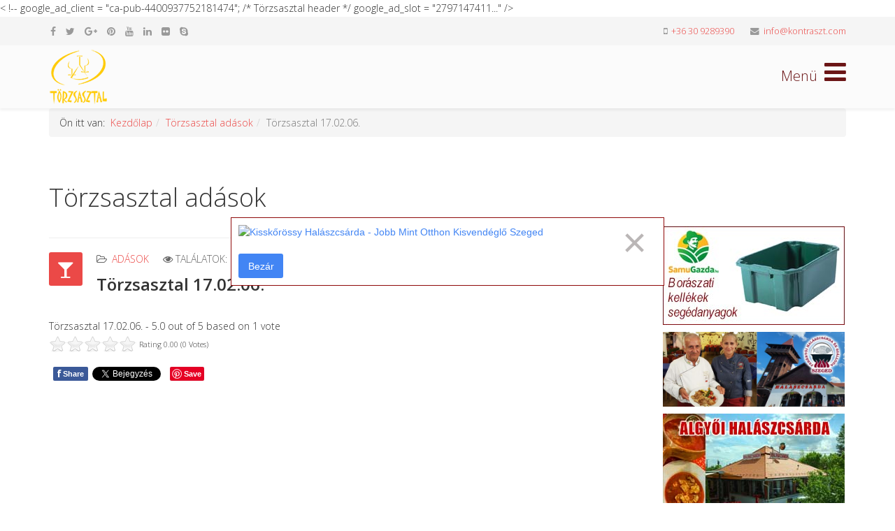

--- FILE ---
content_type: text/html; charset=utf-8
request_url: https://www.torzsasztal.com/torzsasztal-adasok/torzsasztal-17-02-06.html
body_size: 12842
content:
<!DOCTYPE html>
<html xmlns="http://www.w3.org/1999/xhtml" xml:lang="hu-hu" lang="hu-hu" dir="ltr">
    <head>
        <meta http-equiv="X-UA-Compatible" content="IE=edge">
        <meta name="viewport" content="width=device-width, initial-scale=1">
                <!-- head -->
        <base href="https://www.torzsasztal.com/torzsasztal-adasok/torzsasztal-17-02-06.html" />
	<meta http-equiv="content-type" content="text/html; charset=utf-8" />
	<meta name="author" content="Horváth Zoltán" />
	<meta property="og:image" content="https://www.torzsasztal.com/cache/images/szponzorok/algyoi-halaszcsarda_165x125-equal.jpg" />
	<meta property="og:title" content="Törzsasztal 17.02.06." />
	<meta property="og:description" content="        &amp;nbsp;&amp;nbsp;&amp;nbsp;ArchívumA 2017. 02. 06-i adás tartalma.(A televízióműsor összekötő szövegei írott formában)Hófehér, csirkére emlékeztető, sovány, koleszterinszegény porhanyós húsa van de annál sokkal finomabb, pláne ha van egy jó receptjük é..." />
	<meta name="generator" content="Joomla! - Open Source Content Management" />
	<title>Törzsasztal 17.02.06.</title>
	<link href="/images/favicon.png" rel="shortcut icon" type="image/vnd.microsoft.icon" />
	<link href="/favicon.ico" rel="shortcut icon" type="image/vnd.microsoft.icon" />
	<link href="https://www.torzsasztal.com/component/search/?Itemid=968&amp;layout=blog&amp;catid=78&amp;id=2894&amp;format=opensearch" rel="search" title="Keresés Törzsasztal" type="application/opensearchdescription+xml" />
	<link href="/plugins/system/imagesizer/lbscripts/lightbox2/lightbox.css" rel="stylesheet" type="text/css" media="all" />
	<link href="https://www.torzsasztal.com/plugins/content/fastsocialshare/style/style.css" rel="stylesheet" type="text/css" />
	<link href="https://www.torzsasztal.com/media/plg_content_osembed/css/osembed.css?7178aad20a4973a4eef42fc1a0145061" rel="stylesheet" type="text/css" />
	<link href="/plugins/content/extravote/assets/extravote.css" rel="stylesheet" type="text/css" />
	<link href="/media/com_rstbox/css/engagebox.css?e91169df77985cf6020cfa3c330c8e17" rel="stylesheet" type="text/css" />
	<link href="//fonts.googleapis.com/css?family=Open+Sans:300,300italic,regular,italic,600,600italic,700,700italic,800,800italic&amp;subset=latin" rel="stylesheet" type="text/css" />
	<link href="/templates/shaper_helix3/css/bootstrap.min.css" rel="stylesheet" type="text/css" />
	<link href="/templates/shaper_helix3/css/font-awesome.min.css" rel="stylesheet" type="text/css" />
	<link href="/templates/shaper_helix3/css/legacy.css" rel="stylesheet" type="text/css" />
	<link href="/templates/shaper_helix3/css/template.css" rel="stylesheet" type="text/css" />
	<link href="/templates/shaper_helix3/css/presets/preset4.css" rel="stylesheet" type="text/css" class="preset" />
	<link href="/templates/shaper_helix3/css/custom.css" rel="stylesheet" type="text/css" />
	<link href="/templates/shaper_helix3/css/frontend-edit.css" rel="stylesheet" type="text/css" />
	<link href="/plugins/content/al_facebook_comments/assets/css/style.css" rel="stylesheet" type="text/css" />
	<style type="text/css">

		.eb-6 .eb-close:hover {
			color: rgba(184, 9, 9, 1) !important;
		}	
	body{font-family:Open Sans, sans-serif; font-weight:300; }h1{font-family:Open Sans, sans-serif; font-weight:300; }h2{font-family:Open Sans, sans-serif; font-weight:600; }h3{font-family:Open Sans, sans-serif; font-weight:normal; }h4{font-family:Open Sans, sans-serif; font-weight:normal; }h5{font-family:Open Sans, sans-serif; font-weight:800; }h6{font-family:Open Sans, sans-serif; font-weight:800; }#sp-top-bar{ background-color:#f5f5f5;color:#999999; }#sp-bottom{ background-color:#f5f5f5;padding:100px 0px; }
	</style>
	<script type="application/json" class="joomla-script-options new">{"csrf.token":"e2aa5624f98f4aae7771cdae529d9bb9","system.paths":{"root":"","base":""}}</script>
	<script src="/media/jui/js/jquery.min.js?e91169df77985cf6020cfa3c330c8e17" type="text/javascript"></script>
	<script src="/media/jui/js/jquery-noconflict.js?e91169df77985cf6020cfa3c330c8e17" type="text/javascript"></script>
	<script src="/media/jui/js/jquery-migrate.min.js?e91169df77985cf6020cfa3c330c8e17" type="text/javascript"></script>
	<script src="/plugins/system/imagesizer/lbscripts/lightbox2/lightbox.min.js" type="text/javascript"></script>
	<script src="https://www.torzsasztal.com/media/plg_content_osembed/js/osembed.js?7178aad20a4973a4eef42fc1a0145061" type="text/javascript"></script>
	<script src="/plugins/content/extravote/assets/extravote.js" type="text/javascript"></script>
	<script src="http://connect.facebook.net/en_US/all.js#xfbml=1" type="text/javascript"></script>
	<script src="/media/system/js/caption.js?e91169df77985cf6020cfa3c330c8e17" type="text/javascript"></script>
	<script src="/media/system/js/core.js?e91169df77985cf6020cfa3c330c8e17" type="text/javascript"></script>
	<script src="/media/com_rstbox/js/vendor/velocity.js?e91169df77985cf6020cfa3c330c8e17" type="text/javascript"></script>
	<script src="/media/com_rstbox/js/vendor/velocity.ui.js?e91169df77985cf6020cfa3c330c8e17" type="text/javascript"></script>
	<script src="/media/com_rstbox/js/engagebox.js?e91169df77985cf6020cfa3c330c8e17" type="text/javascript"></script>
	<script src="/media/com_rstbox/js/legacy.js?e91169df77985cf6020cfa3c330c8e17" type="text/javascript"></script>
	<script src="/templates/shaper_helix3/js/bootstrap.min.js" type="text/javascript"></script>
	<script src="/templates/shaper_helix3/js/jquery.sticky.js" type="text/javascript"></script>
	<script src="/templates/shaper_helix3/js/main.js" type="text/javascript"></script>
	<script src="/templates/shaper_helix3/js/frontend-edit.js" type="text/javascript"></script>
	<script type="text/javascript">

				var ev_basefolder = '';
				var extravote_text=Array('Your browser does not support AJAX!','Loading','Thank you for voting!','You need to login to rate this item.','You have already rated this item.','(%s Votes)','(%s Vote)','Rating %s ');
			jQuery(function($){ initTooltips(); $("body").on("subform-row-add", initTooltips); function initTooltips (event, container) { container = container || document;$(container).find(".hasTooltip").tooltip({"html": true,"container": "body"});} });jQuery(window).on('load',  function() {
				new JCaption('img.caption');
			});
var sp_preloader = '0';

var sp_gotop = '1';

var sp_offanimation = 'default';

			function responsiveTables(){for(var e=document.querySelectorAll("table"),t=0;t<e.length;t++)if(e[t].scrollWidth>e[t].parentNode.clientWidth&&("div"!=e[t].parentNode.tagName.toLowerCase()||"res-div"!=e[t].parentNode.getAttribute("data-responsive"))){var r=document.createElement("div"),o=e[t].parentNode;r.appendChild(document.createTextNode("Csúsztassa a táblázatot balra ->")),r.appendChild(e[t].cloneNode(!0)),r.setAttribute("style","overflow-x:scroll;"),r.setAttribute("data-responsive","res-div"),o.replaceChild(r,e[t])}else if(e[t].scrollWidth<=e[t].parentNode.clientWidth&&"div"==e[t].parentNode.tagName.toLowerCase()&&"res-div"==e[t].parentNode.getAttribute("data-responsive")){var a=e[t].parentNode,d=a.parentNode;d.replaceChild(e[t].cloneNode(!0),a)}}window.addEventListener("resize",function(){responsiveTables()}),document.onreadystatechange=function(){"complete"==document.readyState&&responsiveTables()};
			
	</script>
	<meta property="og:image" content="http://www.torzsasztal.com///assets.pinterest.com/images/pidgets/pinit_fg_en_rect_red_20.png"/>
<meta property="og:url" content="https://www.torzsasztal.com/torzsasztal-adasok/torzsasztal-17-02-06.html"/>
<meta property="og:title" content="T&ouml;rzsasztal 17.02.06."/>
	<meta property="og:url" content="https://www.torzsasztal.com/torzsasztal-adasok/torzsasztal-17-02-06.html" />
	<meta property="og:type" content="article" />
	<meta property="og:title" content="Törzsasztal 17.02.06." />
	<meta property="og:description" content=" < br > < script type="text/javascript" > < !-- google_ad_client = "ca-pub-4400937752181474"; /* Törzsasztal header */ google_ad_slot = "2797147411..." />
	<meta property="og:locale" content="en_US"/>
<meta property="og:site_name" content=""/>
<meta property="fb:admins" content=""/>
<meta property="fb:app_id" content=""/>

        <meta name="theme-color" content="#7B241C">


<!-- Google tag (gtag.js) -->
<script async src="https://www.googletagmanager.com/gtag/js?id=G-XY9G8XWEPV"></script>
<script>
  window.dataLayer = window.dataLayer || [];
  function gtag(){dataLayer.push(arguments);}
  gtag('js', new Date());

  gtag('config', 'G-XY9G8XWEPV');
</script>

    </head>

    <body class="site com-content view-article layout-blog no-task itemid-968 hu-hu ltr  sticky-header layout-fluid off-canvas-menu-init">

        <div class="body-wrapper">
            <div class="body-innerwrapper">
                <section id="sp-top-bar"><div class="container"><div class="row"><div id="sp-top1" class="col-xs-12 col-sm-6 col-md-6"><div class="sp-column "><ul class="social-icons"><li><a target="_blank" href="https://www.facebook.com/BoraszatiGasztronomiaiMagazin/" aria-label="facebook"><i class="fa fa-facebook"></i></a></li><li><a target="_blank" href="https://twitter.com/kontraszt?lang=hu" aria-label="twitter"><i class="fa fa-twitter"></i></a></li><li><a target="_blank" href="https://plus.google.com/u/0/107477638944422812131" aria-label="google plus"><i class="fa fa-google-plus"></i></a></li><li><a target="_blank" href="https://hu.pinterest.com/kontraszt0/" aria-label="pinterest"><i class="fa fa-pinterest"></i></a></li><li><a target="_blank" href="https://www.youtube.com/user/kontraszt" aria-label="youtube"><i class="fa fa-youtube"></i></a></li><li><a target="_blank" href="https://www.linkedin.com/in/horv%C3%A1th-zolt%C3%A1n-239a971b/" aria-label="linkedin"><i class="fa fa-linkedin"></i></a></li><li><a target="_blank" href="https://www.flickr.com/photos/kontraszt/albums" aria-label="flickr"><i class="fa fa-flickr"></i></a></li><li><a href="skype:horvath65?chat" aria-label="skype"><i class="fa fa-skype"></i></a></li><li><a target="_blank" href="/fa-heart"><i class="fa fa"></i></a></li></ul></div></div><div id="sp-top2" class="col-xs-12 col-sm-6 col-md-6"><div class="sp-column "><ul class="sp-contact-info"><li class="sp-contact-mobile"><i class="fa fa-mobile" aria-hidden="true"></i> <a href="tel:+36309289390">+36 30 9289390</a></li><li class="sp-contact-email"><i class="fa fa-envelope" aria-hidden="true"></i> <a href="mailto:info@kontraszt.com">info@kontraszt.com</a></li></ul></div></div></div></div></section><header id="sp-header"><div class="container"><div class="row"><div id="sp-logo" class="col-xs-8 col-sm-3 col-md-3"><div class="sp-column "><div class="logo"><a href="/"><img class="sp-default-logo hidden-xs" src="/images/logo.png" alt="Törzsasztal"><img class="sp-default-logo visible-xs" src="/images/logo.png" alt="Törzsasztal"></a></div></div></div><div id="sp-menu" class="col-xs-4 col-sm-9 col-md-9"><div class="sp-column ">			<a id="offcanvas-toggler" aria-label="Helix Megamenu Options" href="#"><i class="fa fa-bars" title="Helix Megamenu Options"></i></a>
		</div></div></div></div></header><section id="sp-page-title"><div class="container"><div class="row"><div id="sp-title" class="col-sm-12 col-md-12"><div class="sp-column "><div class="sp-module "><div class="sp-module-content">
<ol class="breadcrumb">
	<span>Ön itt van: &#160;</span><li><a href="/" class="pathway">Kezdőlap</a></li><li><a href="/torzsasztal-adasok.html" class="pathway">Törzsasztal adások</a></li><li class="active">Törzsasztal 17.02.06.</li></ol>
</div></div></div></div></div></div></section><section id="sp-main-body"><div class="container"><div class="row"><div id="sp-component" class="col-sm-9 col-md-9"><div class="sp-column "><div id="system-message-container">
	</div>
<article class="item item-page" itemscope itemtype="http://schema.org/Article">
	<meta itemprop="inLanguage" content="hu-HU" />
		<div class="page-header">
		<h1> Törzsasztal adások </h1>
	</div>
	
	

	<div class="entry-header has-post-format">
		<span class="post-format"><i class="fa fa-glass"></i></span>
						<dl class="article-info">

		
			<dt class="article-info-term"></dt>	
				
			
			
							<dd class="category-name">
	<i class="fa fa-folder-open-o"></i>
				<a href="/torzsasztal-adasok.html" itemprop="genre" data-toggle="tooltip" title="Cikk-kategória">Adások</a>	</dd>			
			
			
		
					
			
							<dd class="hits">
	<span class="fa fa-eye"></span>
	<meta itemprop="interactionCount" content="UserPageVisits:2418" />
	Találatok: 2418</dd>					
		

	</dl>
		
					<h2 itemprop="name">
									Törzsasztal 17.02.06.							</h2>
												</div>

					
	
	<div class='richsnippetsvote'>
							<div itemscope itemtype='http://schema.org/Article'>
								<span itemprop='name'>Törzsasztal 17.02.06.</span> - <span itemprop='aggregateRating' itemscope itemtype='http://schema.org/AggregateRating'><span itemprop='ratingValue'>5.0</span> out of 
									<span itemprop='bestRating'>5</span>
								based on 
									<span itemprop='ratingCount'>1</span> vote</span> 
							</div>
						</div>

<div class="size-1 extravote">
  <span class="extravote-stars">
	<span id="rating_2894_0" class="current-rating" style="width:0%;"></span>
      <span class="extravote-star"><a href="javascript:void(null)" onclick="javascript:JVXVote(2894,0.5,0,0,'0',1,1,1);" title="0.5 out of 5" class="ev-5-stars">1</a></span>
      <span class="extravote-star"><a href="javascript:void(null)" onclick="javascript:JVXVote(2894,1,0,0,'0',1,1,1);" title="1 out of 5" class="ev-10-stars">1</a></span>
      <span class="extravote-star"><a href="javascript:void(null)" onclick="javascript:JVXVote(2894,1.5,0,0,'0',1,1,1);" title="1.5 out of 5" class="ev-15-stars">1</a></span>
      <span class="extravote-star"><a href="javascript:void(null)" onclick="javascript:JVXVote(2894,2,0,0,'0',1,1,1);" title="2 out of 5" class="ev-20-stars">1</a></span>
      <span class="extravote-star"><a href="javascript:void(null)" onclick="javascript:JVXVote(2894,2.5,0,0,'0',1,1,1);" title="2.5 out of 5" class="ev-25-stars">1</a></span>
      <span class="extravote-star"><a href="javascript:void(null)" onclick="javascript:JVXVote(2894,3,0,0,'0',1,1,1);" title="3 out of 5" class="ev-30-stars">1</a></span>
      <span class="extravote-star"><a href="javascript:void(null)" onclick="javascript:JVXVote(2894,3.5,0,0,'0',1,1,1);" title="3.5 out of 5" class="ev-35-stars">1</a></span>
      <span class="extravote-star"><a href="javascript:void(null)" onclick="javascript:JVXVote(2894,4,0,0,'0',1,1,1);" title="4 out of 5" class="ev-40-stars">1</a></span>
      <span class="extravote-star"><a href="javascript:void(null)" onclick="javascript:JVXVote(2894,4.5,0,0,'0',1,1,1);" title="4.5 out of 5" class="ev-45-stars">1</a></span>
      <span class="extravote-star"><a href="javascript:void(null)" onclick="javascript:JVXVote(2894,5,0,0,'0',1,1,1);" title="5 out of 5" class="ev-50-stars">1</a></span>
  </span>
  <span class="extravote-info" id="extravote_2894_0">Rating 0.00 (0 Votes)</span>
</div>
<div class="content_rating">
			<p class="unseen element-invisible" itemprop="aggregateRating" itemscope itemtype="https://schema.org/AggregateRating">
			Olvasóink értékelése:&#160;<span itemprop="ratingValue">5</span>&#160;/&#160;<span itemprop="bestRating">5</span>			<meta itemprop="ratingCount" content="1" />
			<meta itemprop="worstRating" content="1" />
		</p>
		<img src="/media/system/images/rating_star.png" alt="Csillag aktív" /><img src="/media/system/images/rating_star.png" alt="Csillag aktív" /><img src="/media/system/images/rating_star.png" alt="Csillag aktív" /><img src="/media/system/images/rating_star.png" alt="Csillag aktív" /><img src="/media/system/images/rating_star.png" alt="Csillag aktív" /></div>
<form method="post" action="https://www.torzsasztal.com/torzsasztal-adasok/torzsasztal-17-02-06.html?hitcount=0" class="form-inline">
	<span class="content_vote">
		<label class="unseen element-invisible" for="content_vote_2894">Kérjük, értékelje</label>
		<select id="content_vote_2894" name="user_rating">
	<option value="1">1 &eacute;rt&eacute;kel&eacute;se</option>
	<option value="2">2 &eacute;rt&eacute;kel&eacute;se</option>
	<option value="3">3 &eacute;rt&eacute;kel&eacute;se</option>
	<option value="4">4 &eacute;rt&eacute;kel&eacute;se</option>
	<option value="5" selected="selected">5 &eacute;rt&eacute;kel&eacute;se</option>
</select>
		&#160;<input class="btn btn-mini" type="submit" name="submit_vote" value="Értékelés" />
		<input type="hidden" name="task" value="article.vote" />
		<input type="hidden" name="hitcount" value="0" />
		<input type="hidden" name="url" value="https://www.torzsasztal.com/torzsasztal-adasok/torzsasztal-17-02-06.html?hitcount=0" />
		<input type="hidden" name="e2aa5624f98f4aae7771cdae529d9bb9" value="1" />	</span>
</form>
				
	
			<div itemprop="articleBody">
		<div class="fastsocialshare_container fastsocialshare-align-left"><div class="fastsocialshare-subcontainer"><div class="fastsocialshare-share-fbl button_count">						<div id="fb-root"></div>
						<script>
						var loadAsyncDeferredFacebook = function() {
							(function(d, s, id) {
							  var js, fjs = d.getElementsByTagName(s)[0];
							  if (d.getElementById(id)) return;
							  js = d.createElement(s); js.id = id;
							  js.src = "//connect.facebook.net/hu_HU/sdk.js#xfbml=1&version=v2.5";
							  fjs.parentNode.insertBefore(js, fjs);
							}(document, 'script', 'facebook-jssdk'));
						}

				  		if (window.addEventListener)
							window.addEventListener("load", loadAsyncDeferredFacebook, false);
						else if (window.attachEvent)
							window.attachEvent("onload", loadAsyncDeferredFacebook);
						else
					  		window.onload = loadAsyncDeferredFacebook;
						</script>
				<div class="fb-like"
					data-href="https://www.torzsasztal.com/torzsasztal-adasok/torzsasztal-17-02-06.html"
					data-layout="button_count"
                	data-width="100"
					data-action="like"
					data-show-faces="true"
					data-share="false">
				</div></div><div class="fastsocialshare-share-fbsh">
    					<a style="background-color:#3B5998; color:#FFFFFF !important;" onclick="window.open('https://www.facebook.com/sharer/sharer.php?u=https%3A%2F%2Fwww.torzsasztal.com%2Ftorzsasztal-adasok%2Ftorzsasztal-17-02-06.html','fbshare','width=480,height=100')" href="javascript:void(0)"><span>f</span><span>Share</span></a>
    					
						</div><div class="fastsocialshare-share-tw">
						<a href="https://twitter.com/share" class="twitter-share-button"  data-text="T&ouml;rzsasztal 17.02.06." data-count="horizontal" data-via="" data-url="https://www.torzsasztal.com/torzsasztal-adasok/torzsasztal-17-02-06.html" data-lang="hu">Tweet</a>
						</div>
						<script>
							var loadAsyncDeferredTwitter =  function() {
	            						var d = document;
	            						var s = 'script';
	            						var id = 'twitter-wjs';
					            		var js,fjs=d.getElementsByTagName(s)[0],p=/^http:/.test(d.location)?'http':'https';if(!d.getElementById(id)){
						        		js=d.createElement(s);js.id=id;js.src=p+'://platform.twitter.com/widgets.js';fjs.parentNode.insertBefore(js,fjs);}
					        		}
						
							if (window.addEventListener)
								window.addEventListener("load", loadAsyncDeferredTwitter, false);
							else if (window.attachEvent)
								window.attachEvent("onload", loadAsyncDeferredTwitter);
							else
								window.onload = loadAsyncDeferredTwitter;
						</script><div class="fastsocialshare-share-lin">
						<script type="text/javascript">
							var loadAsyncDeferredLinkedin =  function() {
								var po = document.createElement('script');
								po.type = 'text/javascript';
								po.async = true;
								po.src = 'https://platform.linkedin.com/in.js';
								po.innerHTML = 'lang: hu_HU';
								var s = document.getElementsByTagName('script')[0];
								s.parentNode.insertBefore(po, s);
							};
		
							 if (window.addEventListener)
							  window.addEventListener("load", loadAsyncDeferredLinkedin, false);
							else if (window.attachEvent)
							  window.attachEvent("onload", loadAsyncDeferredLinkedin);
							else
							  window.onload = loadAsyncDeferredLinkedin;
						</script>
						<script type="in/share" data-url="https://www.torzsasztal.com/torzsasztal-adasok/torzsasztal-17-02-06.html" data-counter="right"></script>
						</div><div class="fastsocialshare-share-pinterest">
						<a href="//www.pinterest.com/pin/create/button/" data-pin-do="buttonBookmark"  data-pin-color="red"><img src="//assets.pinterest.com/images/pidgets/pinit_fg_en_rect_red_20.png" alt="Pin It" /></a>
						<script type="text/javascript">
							(function (w, d, load) {
							 var script, 
							 first = d.getElementsByTagName('SCRIPT')[0],  
							 n = load.length, 
							 i = 0,
							 go = function () {
							   for (i = 0; i < n; i = i + 1) {
							     script = d.createElement('SCRIPT');
							     script.type = 'text/javascript';
							     script.async = true;
							     script.src = load[i];
							     first.parentNode.insertBefore(script, first);
							   }
							 }
							 if (w.attachEvent) {
							   w.attachEvent('onload', go);
							 } else {
							   w.addEventListener('load', go, false);
							 }
							}(window, document, 
							 ['//assets.pinterest.com/js/pinit.js']
							));    
							</script>
						</div></div></div><div style="text-align: center;"> 
<br> 
<script type="text/javascript"><!-- 
google_ad_client = "ca-pub-4400937752181474"; 
/* Törzsasztal header */ 
google_ad_slot = "2797147411"; 
google_ad_width = 468; 
google_ad_height = 15; 
//--> 
</script> 
<script type="text/javascript" 
src="http://pagead2.googlesyndication.com/pagead/show_ads.js"> 
</script> 
<br> 
 </div>
<div style="text-align: center;">&nbsp;</div>
<div style="text-align: center;">
<div class="video-container"><iframe width="560" height="315" src="https://www.youtube.com/embed/YWaRFIKi3_c" frameborder="0" allowfullscreen="true"></iframe></div>
</div>
<p>&nbsp;</p>
<table style="width: 570px; height: 283px;" cellspacing="0" cellpadding="0" border="0">
<tbody>
<tr>
<td valign="middle" align="center"><a href="http://www.algyoihalaszcsarda.hu"><img src="/cache/images/szponzorok/algyoi-halaszcsarda_165x125-equal.jpg" alt="Algyői Halászcsárda" width="165" height="125" /></a></td>
<td valign="middle" align="center"><a target="_blank" href="http://www.illespanzio-vadaszetterem.hu"><img alt="Illés Panzió - Stüszi Vadász Étterem" src="/images/szponzorok/illes-panzio-stuszi-vadasz-etterem.jpg" width="180" height="120" /></a></td>
</tr>
<tr>
<td valign="middle" align="center">&nbsp;<a href="http://www.fehertoihalaszcsarda.hu"><img src="/images/szponzorok/fehertoi-halaszcsarda.jpg" alt="Fehértói Halászcsárda és Panzió" width="180" height="124" /></a></td>
<td valign="middle" align="center"><a href="http://www.kiskorossyhalaszcsarda.hu"><img src="/images/szponzorok/kiskorossy-halaszcsarda.jpg" alt="Kiskőrössy Halászcsárda" width="180" height="120" /></a></td>
</tr>
</tbody>
</table>
<h3><a href="/adasok-aktualis.html">Archívum</a></h3>
<h3>A 2017. 02. 06-i adás tartalma.</h3>
<p>(A televízióműsor összekötő szövegei írott formában)</p>
<p style="text-align: justify;">Hófehér, csirkére emlékeztető, sovány, koleszterinszegény porhanyós húsa van de annál sokkal finomabb, pláne ha van egy jó receptjük és félreteszik megalapozatlan előítéleteiket a nyúllal kapcsolatban.<br />Frank Sándor és Frank Zsolt mesterszakácsok a szegedi Roosevelt téri Halászcsárdában mustáros, joghurtos nyúlcombot sütnek tárkonnyal bolondítva.</p>
<p style="text-align: justify;">A tél végére az ambiciózus pincészetek szinte kivétel nélkül lepalackoztak és forgalomba hoztak már néhány friss tételt az előző évjáratból.<br />Pelle László borszakértő 2016-os újborokat kóstol és mutat be két borvidékről a Kunságból és Villányból.</p>
<p style="text-align: justify;">Nagyér 2017. január 08. hajnali hat óra. A hőmérséklet -18 fok.<br />Éppen disznóvágásra alkalmas időjárás és időpont, csak a disznónak és a böllérnek van melege.<br />A főszereplő, egy 270 kg-os duroc sertés. További közreműködők: a Szöllősi család a deszki Bástya Étterem színeiben helyi erőkkel kiegészülve.</p>
<p style="text-align: justify;">Szabóné Papp Emőke, a Fittanyuka Menü &amp; Sütibár tulajdonosa elkötelezett híve az egészséges konyhának. Éttermükben és receptajánlóiban azonban azt is bizonyítja, hogy ami egészséges az náluk nagyon finom is egyben. A mostani bizonyíték egy áfonyás, vegán, szénhidrát csökkentett muffin recept lesz.</p>
<p>&nbsp;</p>
<p> 
<br> 
<script type="text/javascript"><!-- 
google_ad_client = "ca-pub-4400937752181474"; 
/* Törzsasztal header */ 
google_ad_slot = "2797147411"; 
google_ad_width = 468; 
google_ad_height = 15; 
//--> 
</script> 
<script type="text/javascript" 
src="http://pagead2.googlesyndication.com/pagead/show_ads.js"> 
</script> 
<br> 
 </p> <div class="fastsocialshare_container fastsocialshare-align-left"><div class="fastsocialshare-subcontainer"><div class="fastsocialshare-share-fbl button_count">						<div id="fb-root"></div>
						<script>
						var loadAsyncDeferredFacebook = function() {
							(function(d, s, id) {
							  var js, fjs = d.getElementsByTagName(s)[0];
							  if (d.getElementById(id)) return;
							  js = d.createElement(s); js.id = id;
							  js.src = "//connect.facebook.net/hu_HU/sdk.js#xfbml=1&version=v2.5";
							  fjs.parentNode.insertBefore(js, fjs);
							}(document, 'script', 'facebook-jssdk'));
						}

				  		if (window.addEventListener)
							window.addEventListener("load", loadAsyncDeferredFacebook, false);
						else if (window.attachEvent)
							window.attachEvent("onload", loadAsyncDeferredFacebook);
						else
					  		window.onload = loadAsyncDeferredFacebook;
						</script>
				<div class="fb-like"
					data-href="https://www.torzsasztal.com/torzsasztal-adasok/torzsasztal-17-02-06.html"
					data-layout="button_count"
                	data-width="100"
					data-action="like"
					data-show-faces="true"
					data-share="false">
				</div></div><div class="fastsocialshare-share-fbsh">
    					<a style="background-color:#3B5998; color:#FFFFFF !important;" onclick="window.open('https://www.facebook.com/sharer/sharer.php?u=https%3A%2F%2Fwww.torzsasztal.com%2Ftorzsasztal-adasok%2Ftorzsasztal-17-02-06.html','fbshare','width=480,height=100')" href="javascript:void(0)"><span>f</span><span>Share</span></a>
    					
						</div><div class="fastsocialshare-share-tw">
						<a href="https://twitter.com/share" class="twitter-share-button"  data-text="T&ouml;rzsasztal 17.02.06." data-count="horizontal" data-via="" data-url="https://www.torzsasztal.com/torzsasztal-adasok/torzsasztal-17-02-06.html" data-lang="hu">Tweet</a>
						</div>
						<script>
							var loadAsyncDeferredTwitter =  function() {
	            						var d = document;
	            						var s = 'script';
	            						var id = 'twitter-wjs';
					            		var js,fjs=d.getElementsByTagName(s)[0],p=/^http:/.test(d.location)?'http':'https';if(!d.getElementById(id)){
						        		js=d.createElement(s);js.id=id;js.src=p+'://platform.twitter.com/widgets.js';fjs.parentNode.insertBefore(js,fjs);}
					        		}
						
							if (window.addEventListener)
								window.addEventListener("load", loadAsyncDeferredTwitter, false);
							else if (window.attachEvent)
								window.attachEvent("onload", loadAsyncDeferredTwitter);
							else
								window.onload = loadAsyncDeferredTwitter;
						</script><div class="fastsocialshare-share-lin">
						<script type="text/javascript">
							var loadAsyncDeferredLinkedin =  function() {
								var po = document.createElement('script');
								po.type = 'text/javascript';
								po.async = true;
								po.src = 'https://platform.linkedin.com/in.js';
								po.innerHTML = 'lang: hu_HU';
								var s = document.getElementsByTagName('script')[0];
								s.parentNode.insertBefore(po, s);
							};
		
							 if (window.addEventListener)
							  window.addEventListener("load", loadAsyncDeferredLinkedin, false);
							else if (window.attachEvent)
							  window.attachEvent("onload", loadAsyncDeferredLinkedin);
							else
							  window.onload = loadAsyncDeferredLinkedin;
						</script>
						<script type="in/share" data-url="https://www.torzsasztal.com/torzsasztal-adasok/torzsasztal-17-02-06.html" data-counter="right"></script>
						</div><div class="fastsocialshare-share-pinterest">
						<a href="//www.pinterest.com/pin/create/button/" data-pin-do="buttonBookmark"  data-pin-color="red"><img src="//assets.pinterest.com/images/pidgets/pinit_fg_en_rect_red_20.png" alt="Pin It" /></a>
						<script type="text/javascript">
							(function (w, d, load) {
							 var script, 
							 first = d.getElementsByTagName('SCRIPT')[0],  
							 n = load.length, 
							 i = 0,
							 go = function () {
							   for (i = 0; i < n; i = i + 1) {
							     script = d.createElement('SCRIPT');
							     script.type = 'text/javascript';
							     script.async = true;
							     script.src = load[i];
							     first.parentNode.insertBefore(script, first);
							   }
							 }
							 if (w.attachEvent) {
							   w.attachEvent('onload', go);
							 } else {
							   w.addEventListener('load', go, false);
							 }
							}(window, document, 
							 ['//assets.pinterest.com/js/pinit.js']
							));    
							</script>
						</div></div></div><div id="fb-root"></div><script>(function(d, s, id) {
var js, fjs = d.getElementsByTagName(s)[0];
if (d.getElementById(id)) return;
js = d.createElement(s); js.id = id;
js.src = "//connect.facebook.net/en_US/all.js#xfbml=1&appId=";
fjs.parentNode.insertBefore(js, fjs);
}(document, 'script', 'facebook-jssdk'));</script><div class="al_comments_container"><div class="al_comments_box"><fb:comments href="https://www.torzsasztal.com/torzsasztal-adasok/torzsasztal-17-02-06.html" num_posts="10" width="550" colorscheme="light"></fb:comments></div><div id="al_link20" style="font-size:9px;"><a href="http://www.alexlopezit.com/facebook-comments-plugin-for-joomla" title="Facebook Social Comments"><strong>Facebook Social Comments</strong></a></div></div>	</div>
<div class="hirdetes">
<script async src="//pagead2.googlesyndication.com/pagead/js/adsbygoogle.js"></script>
<ins class="adsbygoogle"
     style="display:block"
     data-ad-format="autorelaxed"
     data-ad-client="ca-pub-4400937752181474"
     data-ad-slot="4975757606"></ins>
<script>
     (adsbygoogle = window.adsbygoogle || []).push({});
</script>
</div>
	
	
	<ul class="pager pagenav">
	<li class="previous">
		<a class="hasTooltip" title="Törzsasztal 17.03.06." aria-label="Előző cikk: Törzsasztal 17.03.06." href="/torzsasztal-adasok/torzsasztal-17-03-06.html" rel="prev">
			<span class="icon-chevron-left" aria-hidden="true"></span> <span aria-hidden="true">Előző</span>		</a>
	</li>
	<li class="next">
		<a class="hasTooltip" title="Törzsasztal 17.01.02." aria-label="Következő cikk: Törzsasztal 17.01.02." href="/torzsasztal-adasok/torzsasztal-17-01-02.html" rel="next">
			<span aria-hidden="true">Tovább</span> <span class="icon-chevron-right" aria-hidden="true"></span>		</a>
	</li>
</ul>
				
	
	
			<div class="article-footer-wrap">
			<div class="article-footer-top">
					<dd class="post_rating" id="post_vote_2894">
		Rating: <div class="voting-symbol sp-rating">
			<span class="star active" data-number="5"></span><span class="star active" data-number="4"></span><span class="star active" data-number="3"></span><span class="star active" data-number="2"></span><span class="star active" data-number="1"></span>		</div>
		<span class="ajax-loader fa fa-spinner fa-spin"></span>
		<span class="voting-result">( 1 Rating )</span>
</dd>
				














			</div>
			<div id="sp-comments"></div>		</div>
	
</article></div></div><div id="sp-right" class="col-sm-3 col-md-3"><div class="sp-column class2"><div class="sp-module "><div class="sp-module-content">

<div class="custom"  >
	<p>&nbsp;</p>
<div class="fb-page" data-href="https://www.facebook.com/BoraszatiGasztronomiaiMagazin/" data-width="260" data-small-header="false" data-adapt-container-width="true" data-hide-cover="false" data-show-facepile="true">
<blockquote class="fb-xfbml-parse-ignore" cite="https://www.facebook.com/BoraszatiGasztronomiaiMagazin/"><a href="https://www.facebook.com/BoraszatiGasztronomiaiMagazin/">Borászati és Gasztronómiai Magazin</a></blockquote>
</div></div>
</div></div><div class="sp-module "><div class="sp-module-content">

<div class="custom"  >
	<p><a href="https://samugazda.hu/boraszat"><img src="/images/bannerek-2021/samugazda-boraszati-banner.jpg" alt="samugazda boraszati banner" width="260" height="141" /></a></p>
<p><a href="http://www.fehertoihalaszcsarda.hu/"><img src="/images/bannerek-2021/fehertoi-halaszcsarda.jpg" alt="Fehértói Halászcsárda" width="260" height="141" /></a></p>
<p><a href="https://www.algyoihalaszcsarda.hu/"><img src="/images/bannerek-2021/algyoi-halaszcsarda.jpg" alt="Algyői Halászcsárda" width="260" height="141" /></a></p>
<p><a href="https://www.jobbmintotthonkisvendeglo.hu/"><img src="/images/bannerek-2021/jobb-mint-otthon.jpg" alt="Jobb Miint Otthon Kisvendéglő és Halászcsárda Szeged" /></a></p>
<p><a href="http://www.kiskorossyhalaszcsarda.hu/"><img src="/images/bannerek-2021/kiskorossy-halaszcsarda-szeged.jpg" alt="Kiskőrössy Halászcsárda Szeged" /></a></p>
<p><a href="http://www.illespanzio-vadaszetterem.hu/"><img src="/images/bannerek-2021/stuszi-vadasz-etterem-szeged.jpg" alt="Stüszi Vadász Étterem Szeged" /></a></p>
<p><a href="https://aranyhaletterem-szeged.hu/"><img src="/images/bannerek-2021/aranyhal-etterem.jpg" alt="Stüszi Vadász Étterem Szeged" /></a></p>
<p><a href="https://www.sotarto-halaszcsarda.hu/"><img src="/images/bannerek-2021/roosevelt-teri-halaszcsarda.jpg" alt="Stüszi Vadász Étterem Szeged" /></a></p></div>
</div></div></div></div></div></div></section><section id="sp-bottom"><div class="container"><div class="row"><div id="sp-bottom1" class="col-sm-6 col-md-3"><div class="sp-column "><div class="sp-module "><h3 class="sp-module-title">Vendéglátóhelyek</h3><div class="sp-module-content"><ul class="nav menu">
<li class="item-871">		<a  href="/vendeglatohelyek/algyoi-halaszcsarda-szeged-algyo.html"  > Algyői Halászcsárda</a></li><li class="item-743">		<a  href="/vendeglatohelyek/aranyhal-etterem.html"  > Aranyhal Étterem</a></li><li class="item-747">		<a  href="/vendeglatohelyek/fehertoi-halaszcsarda.html"  > Fehértói Halászcsárda</a></li><li class="item-749">		<a  href="/vendeglatohelyek/illes-panzio-stuszi-vadasz-etterem.html"  > Illés Panzió - Stüszi Vadász Étterem</a></li><li class="item-750">		<a  href="/vendeglatohelyek/jobbmintotthon-kisvendeglo-szeged.html"  > Jobb Mint Otthon Kisvendéglő</a></li><li class="item-752">		<a  href="/vendeglatohelyek/kiskorossy-halaszcsarda-szeged.html"  > Kisskőrössy Halászcsárda</a></li><li class="item-754">		<a  href="/vendeglatohelyek/roosevelt-teri-halaszcsarda-szeged.html"  > Roosevelt téri Halászcsárda</a></li><li class="item-756">		<a  href="/vendeglatohelyek/sajgo-panzio-tolcsva.html"  > Sajgó Pince és Panzió Tolcsva</a></li><li class="item-789">		<a  href="/vendelatohelyek/szent-istvan-etterem-es-borozo-szeged.html"  > Szent István Étterem Szeged</a></li></ul>
</div></div></div></div><div id="sp-bottom2" class="col-sm-6 col-md-3"><div class="sp-column "><div class="sp-module "><h3 class="sp-module-title">Gasztronómiai rendezvények</h3><div class="sp-module-content"><ul class="nav menu">
<li class="item-551"><a href="/nemzetkoezi-tiszai-halfesztival.html" > Nemzetközi Tiszai Halfesztivál</a></li><li class="item-552"><a href="/bajai-halfozo-fesztival.html" > Bajai Halfőző Fesztivál</a></li><li class="item-553"><a href="/szegedi-borfesztival.html" > Szegedi Borfesztivál</a></li><li class="item-554"><a href="/villanyi-vorosborfesztival.html" > Villányi vörösborfesztivál</a></li><li class="item-555"><a href="/tolcsvai-borfesztival.html" > Tolcsvai Borfesztivál</a></li><li class="item-556"><a href="/budapesti-borfesztival.html" > Budapesti Borfesztivál</a></li><li class="item-790"><a href="/bekescsabai-kolbasz-fesztival.html" > Békéscsabai Kolbász Fesztivál</a></li></ul>
</div></div></div></div><div id="sp-bottom3" class="col-sm-6 col-md-3"><div class="sp-column "><div class="sp-module "><h3 class="sp-module-title">Videó receptek</h3><div class="sp-module-content"><ul class="nav menu">
<li class="item-762">		<a  href="/frankosagok/hal-receptek.html"  > Hal receptek</a></li><li class="item-763">		<a  href="/frankosagok/szarnyas-receptek.html"  > Szárnyas receptek</a></li><li class="item-764">		<a  href="/frankosagok/grill-receptek.html"  > Grill receptek</a></li><li class="item-765">		<a  href="/frankosagok/barany-receptek.html"  > Bárány receptek</a></li><li class="item-767">		<a  href="/vadreceptek"  > Vadreceptek</a></li></ul>
</div></div></div></div><div id="sp-bottom4" class="col-sm-6 col-md-3"><div class="sp-column "><div class="sp-module "><h3 class="sp-module-title">Törzsasztal ajánlata</h3><div class="sp-module-content"><ul class="nav menu">
<li class="item-725"><a href="/szoleszet-boraszat.html" > Szőlészet, borászat</a></li><li class="item-726"><a href="/a-szodaviz-szikviz-toertenete.html" > A szódavíz, szikvíz története</a></li><li class="item-727"><a href="/endrei-judit-sztardieta.html" > Endrei Judit: Sztárdiéta</a></li><li class="item-728"><a href="/jancsi-bacsi-szakacskoenyve.html" > Jancsi bácsi szakácskönyve</a></li><li class="item-729"><a href="/borkostolok-borvacsorak_216.html" > Borkóstolók, borvacsorák</a></li><li class="item-730">		<a  href="http://www.halfesztival.hu"  > Szegedi Halfesztivál</a></li><li class="item-820"><a href="/magyar-izek.html" > Magyar ízek</a></li></ul>
</div></div><div class="sp-module "><div class="sp-module-content">

<div class="custom"  >
	<a href="https://www.youtube.com/watch?v=pAzEY1MfXrQ&list=PLUcG_HaoQWoHWTvyiceUaQ-9FpehWdDAD" 
   target="_blank" 
   title="Smooth Jazz rádió - Folyamatos lejátszás">
   ▶ Smooth Jazz Rádió Indítása (Folyamatos)
</a></div>
</div></div></div></div></div></div></section><footer id="sp-footer"><div class="container"><div class="row"><div id="sp-footer1" class="col-sm-12 col-md-12"><div class="sp-column "><span class="sp-copyright">©2026 Kontraszt Web és Videó Stúdió Szeged. All Rights Reserved.</span></div></div></div></div></footer>            </div> <!-- /.body-innerwrapper -->
        </div> <!-- /.body-innerwrapper -->

        <!-- Off Canvas Menu -->
        <div class="offcanvas-menu">
            <a href="#" class="close-offcanvas" aria-label="Close"><i class="fa fa-remove" aria-hidden="true" title="HELIX_CLOSE_MENU"></i></a>
            <div class="offcanvas-inner">
                                  <div class="sp-module "><h3 class="sp-module-title">Keresés</h3><div class="sp-module-content"><div class="search">
	<form action="/torzsasztal-adasok.html" method="post">
		<input name="searchword" id="mod-search-searchword" maxlength="200"  class="inputbox search-query" type="text" size="20" placeholder="Keresés..." />		<input type="hidden" name="task" value="search" />
		<input type="hidden" name="option" value="com_search" />
		<input type="hidden" name="Itemid" value="968" />
	</form>
</div>
</div></div><div class="sp-module "><div class="sp-module-content"><ul class="nav menu">
<li class="item-842  deeper parent">	<a class="nav-header ">Kapcsolat/Magunkról</a>
<span class="offcanvas-menu-toggler collapsed" data-toggle="collapse" data-target="#collapse-menu-842"><i class="open-icon fa fa-angle-down"></i><i class="close-icon fa fa-angle-up"></i></span><ul class="collapse" id="collapse-menu-842"><li class="item-843"><a href="/kapcsolat-magunkrol/kapcsolat.html" > Kapcsolat</a></li><li class="item-844">		<a  href="/magunkrol.html"  > Magunkról</a></li><li class="item-845">		<a  href="/mediaajanlat.html"  > Média ajánlat</a></li><li class="item-856">		<a href="/adatkezeles.pdf" rel="noopener noreferrer" target="_blank" > Adatkezelési tájékoztató</a></li></ul></li><li class="item-571  divider deeper parent"><a class="separator ">Hírek, programok</a>
<span class="offcanvas-menu-toggler collapsed" data-toggle="collapse" data-target="#collapse-menu-571"><i class="open-icon fa fa-angle-down"></i><i class="close-icon fa fa-angle-up"></i></span><ul class="collapse" id="collapse-menu-571"><li class="item-875">		<a  href="/hirek.html"  > Hírek</a></li><li class="item-574"><a href="/hirek-programok/programajanlo.html" > Programajánló</a></li><li class="item-573"><a href="/hirek-programok/borvacsorak-borkostolok-2011.html" > Borvacsorák, borkóstolók</a></li></ul></li><li class="item-576  divider deeper parent"><a class="separator ">Borászat</a>
<span class="offcanvas-menu-toggler collapsed" data-toggle="collapse" data-target="#collapse-menu-576"><i class="open-icon fa fa-angle-down"></i><i class="close-icon fa fa-angle-up"></i></span><ul class="collapse" id="collapse-menu-576"><li class="item-824">		<a  href="/boraszatok/boraszatok.html"  > Borászatok</a></li><li class="item-581"><a href="/boraszat/szoleszet-boraszat.html" > Szőlészet - borászat</a></li><li class="item-588"><a href="/boraszat/boraszatok-weboldalai.html" > Borászatok weboldalai</a></li><li class="item-577"><a href="/boraszat/bor.html" > A bor</a></li><li class="item-578"><a href="/boraszat/borvidekek.html" > Borvidékek</a></li><li class="item-580"><a href="/boraszat/magyar-bor-tortenete.html" > A magyar bor története</a></li><li class="item-582"><a href="/boraszat/borkostolo-videok.html" > Borkostoló videók</a></li><li class="item-583"><a href="/boraszat/ev-bortermeloi.html" > Az Év Bortermelői</a></li><li class="item-584"><a href="/boraszat/borkezelo-anyagok.html" > Borkezelő anyagok</a></li><li class="item-585"><a href="/boraszat/bakonyi-karoly-szolonemesito.html" > Bakonyi Károly szőlőnemesítő</a></li><li class="item-587"><a href="/boraszat/babarczi-kadarmester.html" > Az utólsó alföldi kádármester</a></li><li class="item-589"><a href="/boraszat/bor-abc.html" > Bor ABC</a></li><li class="item-590">		<a  href="/borismereti-tanfolyam.html"  > Borismereti tanfolyam (ingyenes)</a></li><li class="item-961"><a href="/boraszat/bordalok.html" > Bordalok</a></li><li class="item-991"><a href="/boraszat/boraszati-segedeszkozok.html" > Borászati segédeszközök</a></li></ul></li><li class="item-592">		<a  href="/vendeglatohelyek/vendeglatohelyek-ettermek-hotelek-panziok.html"  > Vendéglátóhelyek</a></li><li class="item-593  divider deeper parent"><a class="separator ">Gasztronómia</a>
<span class="offcanvas-menu-toggler collapsed" data-toggle="collapse" data-target="#collapse-menu-593"><i class="open-icon fa fa-angle-down"></i><i class="close-icon fa fa-angle-up"></i></span><ul class="collapse" id="collapse-menu-593"><li class="item-594">		<a  href="/gasztrofolklor/gasztronomiai-lexikon.html"  > A gasztronómia hagyományai</a></li><li class="item-595">		<a  href="/horvath-dezso"  > A magyar vendéglátás története</a></li><li class="item-596"><a href="/gasztronomia/magyar-izek.html" > Magyar ízek</a></li><li class="item-597">		<a  href="/endrei-judit-sztar-dieta.html"  > Endrei Judit: Sztárdiéta</a></li><li class="item-599">		<a  href="/neves-vendeglatosok.html"  > Neves vendéglátósok</a></li><li class="item-600">		<a  href="/hungarikumok-kulinaria/szodaviz-szikviz-tortenete.html"  > A szóda, szikvíz története</a></li><li class="item-601">		<a  href="/feng-shui-konyha.html"  > Feng Shui és a konyha</a></li><li class="item-602">		<a  href="/gasztronomiai-konyvajanlo.html"  > Könyvajánló</a></li><li class="item-604"><a href="/gasztronomia/fogyokura-tippek.html" > Fogyókúrás tippek</a></li><li class="item-858">		<a  href="/sef-laszlo"  > Séf László receptjei</a></li><li class="item-989"><a href="/gasztronomia/pizza.html" > Pizza</a></li></ul></li><li class="item-606  divider deeper parent"><a class="separator ">Kulinária</a>
<span class="offcanvas-menu-toggler collapsed" data-toggle="collapse" data-target="#collapse-menu-606"><i class="open-icon fa fa-angle-down"></i><i class="close-icon fa fa-angle-up"></i></span><ul class="collapse" id="collapse-menu-606"><li class="item-608">		<a  href="/tea-fogyasztas-tortenete.html"  > Tea</a></li><li class="item-609"><a href="/kulinaria/fuszerek.html" > Fűszerek</a></li><li class="item-612"><a href="/kulinaria/pacal.html" > Pacal</a></li><li class="item-613"><a href="/kulinaria/gyomorkeseruk.html" > Gyomorkeserűk</a></li><li class="item-614"><a href="/kulinaria/csokolade.html" > Csokoládé</a></li><li class="item-615"><a href="/kulinaria/must.html" > A must</a></li><li class="item-849">		<a  href="/sajtok.html"  > Sajtok</a></li><li class="item-852"><a href="/kulinaria/palinkak.html" > Pálinka</a></li><li class="item-855">		<a  href="/kolbasz-szalami/kolbasz-szalami.html"  > Kolbász, szalámi</a></li><li class="item-988"><a href="/kulinaria/hidegen-sajtolt-olajok.html" > Hidegen sajtolt olajok</a></li></ul></li><li class="item-616  divider deeper parent"><a class="separator ">Receptek</a>
<span class="offcanvas-menu-toggler collapsed" data-toggle="collapse" data-target="#collapse-menu-616"><i class="open-icon fa fa-angle-down"></i><i class="close-icon fa fa-angle-up"></i></span><ul class="collapse" id="collapse-menu-616"><li class="item-617">		<a  href="/frankosagok/receptek.html"  > Frankóságok</a></li><li class="item-619"><a href="/receptek/jancsibacsi-receptjei.html" > Jancsi bácsi receptjei</a></li><li class="item-620">		<a  href="http://margit2.uw.hu/"  > Margit receptjei</a></li><li class="item-621">		<a  href="/virtualis-plebania/receptek-virtualis-plebania.html"  > Receptek a virtuális plébániáról</a></li><li class="item-622">		<a  href="http://www.lacibacsi.hu/"  > Laci bácsi receptjei</a></li><li class="item-623">		<a  href="/koezepkori-szakacskonyv/kozepkori-szakacskonyv.html"  > Középkori szakácskönyv</a></li><li class="item-624"><a href="/receptek/recept.html" > Recept</a></li><li class="item-625">		<a  href="/kinai-receptek"  > Kínai receptek</a></li><li class="item-626">		<a  href="/nepszeru-receptek/"  > Népszerű receptek</a></li><li class="item-627">		<a  href="/receptvarazs.html"  > Recept varázs</a></li><li class="item-628">		<a  href="/sutemeny-edesseg-recept"  > Sütemény, édesség receptek</a></li><li class="item-629">		<a  href="/ronay-kuria-etterem-bastya-etterem-receptek"  > Szöllősi - receptek</a></li><li class="item-883">		<a  href="/vadreceptek"  > Vadreceptek</a></li><li class="item-965">		<a  href="/sef-laszlo.html"  > Chef Laszlo receptjei </a></li><li class="item-970"><a href="/receptek/vegan-receptek.html" > Vegán receptek</a></li></ul></li><li class="item-631  deeper parent"><a href="/boraszati-gasztronomiai-fesztivalok.html" > Gasztronómiai fesztiválok</a><span class="offcanvas-menu-toggler collapsed" data-toggle="collapse" data-target="#collapse-menu-631"><i class="open-icon fa fa-angle-down"></i><i class="close-icon fa fa-angle-up"></i></span><ul class="collapse" id="collapse-menu-631"><li class="item-632"><a href="/boraszati-gasztronomiai-fesztivalok/tiszai-halfesztival-szeged.html" > Tiszai Halfesztivál Szeged</a></li><li class="item-633"><a href="/boraszati-gasztronomiai-fesztivalok/bajai-halfozo-fesztival.html" > Bajai Halfőző Fesztivál</a></li><li class="item-634"><a href="/boraszati-gasztronomiai-fesztivalok/szegedi-borfesztival.html" > Szegedi Borfesztivál</a></li><li class="item-635"><a href="/boraszati-gasztronomiai-fesztivalok/magyarok-nagy-asztala.html" > Magyarok Nagy Asztala</a></li><li class="item-636"><a href="/boraszati-gasztronomiai-fesztivalok/villanyi-vorosbor-fesztival.html" > Villányi Vörösbor Fesztivál</a></li><li class="item-637"><a href="/boraszati-gasztronomiai-fesztivalok/tolcsvai-borfesztival.html" > Tolcsvai Borfesztivál</a></li><li class="item-638"><a href="/boraszati-gasztronomiai-fesztivalok/budapesti-nemzetkozi-bor-es-pezsgofesztival.html" > Budapesti Bor- és Pezsgőfesztivál</a></li><li class="item-639"><a href="/boraszati-gasztronomiai-fesztivalok/budapesti-palinkafesztival.html" > Budapesti Pálinkafesztivál</a></li><li class="item-640"><a href="/boraszati-gasztronomiai-fesztivalok/gyulai-palinkafesztival.html" > Gyulai Pálinkafesztivál</a></li><li class="item-641"><a href="/boraszati-gasztronomiai-fesztivalok/csabai-kolbaszfesztival.html" > Csabai Kolbászfesztivál</a></li></ul></li><li class="item-643  divider deeper parent"><a class="separator ">Idegenforgalmi adatbázis</a>
<span class="offcanvas-menu-toggler collapsed" data-toggle="collapse" data-target="#collapse-menu-643"><i class="open-icon fa fa-angle-down"></i><i class="close-icon fa fa-angle-up"></i></span><ul class="collapse" id="collapse-menu-643"><li class="item-878">		<a  href="/balaton-latnivaloi/balaton-nevezetessegei/balaton-latnivaloi.html"  > Balaton</a></li><li class="item-645"><a href="/idegenforgalmi-adatbazis/baranya-megye-nevezetessegei.html" > Baranya megye</a></li><li class="item-646">		<a  href="/budapest-latnivaloi/budapest-nevezetessegei.html"  > Budapest nevezetességei</a></li><li class="item-647">		<a  href="/eger-latnivaloi/eger-nevezetesegei.html"  > Eger</a></li><li class="item-648">		<a  href="/szeged-latnivaloi/szeged-idegenforgalmi-latnivaloi-nevezetessegei.html"  > Szeged nevezetességei</a></li><li class="item-649">		<a  href="/tokaj-latnivaloi/tokaj-hegyalja-tortenete-latnivaloi.html"  > Tokaj</a></li></ul></li><li class="item-650  divider deeper parent"><a class="separator ">Jeles ünnepeink</a>
<span class="offcanvas-menu-toggler collapsed" data-toggle="collapse" data-target="#collapse-menu-650"><i class="open-icon fa fa-angle-down"></i><i class="close-icon fa fa-angle-up"></i></span><ul class="collapse" id="collapse-menu-650"><li class="item-651">		<a  href="/barta-gasztrofolklor/farsangi-nepszokasok-etelek.html"  > Farsangi népszokások, receptek</a></li><li class="item-652">		<a  href="/gasztrofolklor/husveti-nepszokasok-etelek-receptek-locsoloversek.html"  > Húsvéti népszokások, receptek</a></li><li class="item-653">		<a  href="/gasztrofolklor/karacsonyi-nepszokasok-etelek-receptek.html"  > Márton napi népszokások, receptek</a></li><li class="item-654">		<a  href="/gasztrofolklor/karacsonyi-nepszokasok-etelek-receptek.html"  > Karácsonyi népszokások, receptek</a></li></ul></li><li class="item-962"><a href="/vendeglato-marketing.html" > Vendéglátó marketing</a></li><li class="item-972"><a href="/sitemap.html" > Oldaltérkép</a></li></ul>
</div></div>
                            </div> <!-- /.offcanvas-inner -->
        </div> <!-- /.offcanvas-menu -->

        <div id="fb-root"></div>
<script>(function(d, s, id) {
  var js, fjs = d.getElementsByTagName(s)[0];
  if (d.getElementById(id)) return;
  js = d.createElement(s); js.id = id;
  js.src = "//connect.facebook.net/hu_HU/sdk.js#xfbml=1&version=v2.10";
  fjs.parentNode.insertBefore(js, fjs);
}(document, 'script', 'facebook-jssdk'));</script>

<!-- Global site tag (gtag.js) - Google Analytics -->
<script async src="https://www.googletagmanager.com/gtag/js?id=UA-586497-1"></script>
<script>
window.dataLayer = window.dataLayer || [];
function gtag(){dataLayer.push(arguments);}
gtag('js', new Date());

gtag('config', 'UA-586497-1');
</script>

        
        
        <!-- Preloader -->
        

        <!-- Go to top -->
                    <a href="javascript:void(0)" class="scrollup" aria-label="Go To Top">&nbsp;</a>
        
          
         



          
          
          
          
        
          
          
    
<div data-id="6" 
	class="eb-inst eb-hide eb-6 eb-center eb-custom "
	data-options='{"trigger":"onPageLoad","trigger_selector":null,"delay":2000,"scroll_depth":"percentage","scroll_depth_value":80,"firing_frequency":1,"reverse_scroll_close":false,"threshold":0,"close_out_viewport":false,"exit_timer":1000,"idle_time":10000,"animation_open":"transition.slideUpIn","animation_close":"transition.fadeOut","animation_duration":300,"backdrop":false,"backdrop_color":"rgba(0, 0, 0, 0.5)","backdrop_click":true,"disable_page_scroll":false,"test_mode":false,"debug":false,"ga_tracking":false,"ga_tracking_id":0,"ga_tracking_label":null}'
	data-type='popup'
		>

	
	<div class="eb-dialog " style="max-width:620px;background-color:rgba(255, 255, 255, 1);color:rgba(51, 51, 51, 1);border:solid 1px rgba(143, 10, 10, 1);padding:10px;" role="dialog" tabindex="-1">
		
		
<button type="button" data-ebox-cmd="close" class="eb-close" aria-label="Close" style="color:rgba(186, 182, 182, 1);font-size:60px">
			<span aria-hidden="true">&times;</span>
	</button>
	
	
		<div class="eb-container">
						<div class="eb-content">
				<div class="eb">
<p class="eb-p"><a href="https://www.algyoihalaszcsarda.hu"><img src="https://www.szegediwiw.hu/images/banners/banner-2022.jpg" alt="Kisskőrössy Halászcsárda - Jobb Mint Otthon Kisvendéglő Szeged" /></a></p>
<button class="eb-btn eb-btn-primary" data-ebox-cmd="close">Bezár</button></div>			</div>
		</div>
			</div>	
</div></body>
</html>

--- FILE ---
content_type: text/html; charset=utf-8
request_url: https://www.google.com/recaptcha/api2/aframe
body_size: 268
content:
<!DOCTYPE HTML><html><head><meta http-equiv="content-type" content="text/html; charset=UTF-8"></head><body><script nonce="ExjBudDvR2yvlcLqUAllWQ">/** Anti-fraud and anti-abuse applications only. See google.com/recaptcha */ try{var clients={'sodar':'https://pagead2.googlesyndication.com/pagead/sodar?'};window.addEventListener("message",function(a){try{if(a.source===window.parent){var b=JSON.parse(a.data);var c=clients[b['id']];if(c){var d=document.createElement('img');d.src=c+b['params']+'&rc='+(localStorage.getItem("rc::a")?sessionStorage.getItem("rc::b"):"");window.document.body.appendChild(d);sessionStorage.setItem("rc::e",parseInt(sessionStorage.getItem("rc::e")||0)+1);localStorage.setItem("rc::h",'1768996593702');}}}catch(b){}});window.parent.postMessage("_grecaptcha_ready", "*");}catch(b){}</script></body></html>

--- FILE ---
content_type: text/css
request_url: https://www.torzsasztal.com/plugins/content/fastsocialshare/style/style.css
body_size: 1104
content:
div.fastsocialshare_container {
	line-height: 18px;
}

div.fastsocialshare-text {
	font-size: 0.8125rem;
	margin: 24px 6px 8px 0;
}

div.fastsocialshare-align-left {
	text-align: left;
}

div.fastsocialshare-align-center {
	text-align: center;
}

div.fastsocialshare-align-right {
	text-align: right;
}

div.fastsocialshare-align-left > .fastsocialshare-text {
	text-align: left;
}

div.fastsocialshare-align-center > .fastsocialshare-text {
	text-align: center;
}

div.fastsocialshare-align-right > .fastsocialshare-text {
	text-align: right;
}

div.fastsocialshare-subcontainer > div[class^="fastsocialshare-share-"] {
	display: inline-block;
	margin-bottom: 3px;
}

div.fastsocialshare-subcontainer > div.fastsocialshare-share-fbl.standard,
div.fastsocialshare-subcontainer > div.fastsocialshare-share-fbl.box_count {
    margin-bottom: 7px;
}

.fastsocialshare-share {
	display: block !important;
}

.fastsocialshare-share-tw {
    margin: 0 3px 0 0;
	vertical-align: top;
}

.fastsocialshare-share-whatsapp {
	margin: 1px 6px 0 0;
    vertical-align: top;
    font-size: 0;
}

.fastsocialshare-share-fbsh {
	vertical-align: top;
    margin: 0 6px 0 0;
}

.fastsocialshare-share-fbsh > a {
	display: inline-block;
	text-decoration:none !important;
	border-radius: 2px;
    padding: 1px 6px 1px 5px;
    font-size: 10px;
    font-weight: 400;
	max-height: 20px;
}

.fastsocialshare-share-fbsh > a > span {
    display: table-cell;
	vertical-align: bottom;
}

.fastsocialshare-share-fbsh > a > span:nth-child(1) {
	text-decoration: none;
	font-weight: bold;
	font-size: 14px;
	padding-right: 4px;
	position: absolute;
}

.fastsocialshare-share-fbsh > a > span:nth-child(2) {
	padding-left: 9px;
	font-size: 11px;
	font-weight: 600;
	font-family: Helvetica, Arial, sans-serif;
}

.fastsocialshare-share-fbl {
	vertical-align: top;
    margin: 0 6px 0 0;
}

.fastsocialshare-share-su {
	margin: 0 6px 0 0;
}

.fastsocialshare-share-lin {
    margin: 0 6px 0 0;
}

.fastsocialshare-share-lin *.IN-none {
	display: none;
}

.fastsocialshare-share-gone {
	vertical-align: top;
    margin: 0 6px 0 0;
}

.fastsocialshare-share-gone div[id*=__plus] {
	width: auto !important;
}

.fastsocialshare-share-gone iframe {
	max-width: 60px !important;
	max-height: 20px;
}

.fastsocialshare-share-pinterest {
    margin: 0 6px 0 0;
	vertical-align: top;
	font-size: 0;
}

div.sharemebutton {
	padding: 0px 0px 0px 0px;
	float: right;
	width: 56px;
	max-height: 195px;
	text-align: center;
}

td.sharemebutton {
	padding-right: 0px;
	padding-top: 10px;
	padding-bottom: 0px;
	margin-bottom: 0px;
	margin-top: 0px;
	vertical-align: top;
}

td.space_right {
	padding: 0px 0px 0px 0px;
}

div.sharemebuttont {
	padding: 0px 2px 0px 0px;
	float: right;
}

td.sharemebuttont {
	padding-right: 0px;
	padding-top: 10px;
	padding-bottom: 0px;
	margin-bottom: 0px;
	margin-top: 0px;
	vertical-align: top;
}

td.space_right {
	padding: 0px 0px 0px 0px;
}

div.sharemebuttonf {
	padding: 2px 2px 0px 0px;
	float: right;
}

td.sharemebuttonf {
	padding-right: 2px;
	padding-top: 10px;
	padding-bottom: 0px;
	margin-bottom: 0px;
	margin-top: 0px;
	vertical-align: top;
}

.fb_share_large .fb_sharecount_zero {
	-moz-border-radius: 2px 2px 2px 2px;
	background: #3B5998;
	display: block;
	height: 47px;
	margin-bottom: 2px;
	width: 53px;
}

.fb_iframe_widget span {
	position: inherit !important;
}

.fb_iframe_widget {
	position: inherit !important;
}

div.fastsocialshare-share-fbsh div.fbshare_container_counter {
	display: inline-block;
	vertical-align: top;
	font-size: 0;
}

div.fastsocialshare-share-fbsh .pluginCountButton {
    background: white;
    border: 1px solid #9197a3;
    border-radius: 2px;
    color: #4e5665;
    display: inline-block;
    font-size: 11px;
    height: auto;
    line-height: 18px;
    margin-left: 2px;
    min-width: 15px;
    padding: 0 3px;
    text-align: center;
    white-space: nowrap;
}

div.fastsocialshare-share-fbsh .pluginCountButtonNub {
    height: 0;
    left: -2px;
    position: relative;
    top: -17px;
    width: 5px;
    z-index: 2;
}

div.fastsocialshare-share-fbsh .pluginCountButtonNub s, div.fastsocialshare-share-fbsh .pluginCountButtonNub i {
    border-color: transparent #9197a3;
    border-style: solid;
    border-width: 4px 5px 4px 0;
    display: block;
    position: relative;
    top: 1px;
}

div.fastsocialshare-share-fbsh .pluginCountButtonNub i {
    border-right-color: #fff;
    left: 2px;
    top: -7px;
}

--- FILE ---
content_type: application/javascript
request_url: https://www.torzsasztal.com/media/com_rstbox/js/legacy.js?e91169df77985cf6020cfa3c330c8e17
body_size: 1207
content:
void 0!==jQuery&&function(a){window.EngageBox&&EngageBox.onReady(function(){var e=a(".eb-inst");if(0!=e.length){var o=["beforeOpen","beforeClose","afterOpen","afterClose"];EngageBox.getInstances().forEach(function(t){$box=a(t.el),t.el.box.setAttribute("id","rstbox_"+t.id),t.el.box.classList.add("rstbox"),t.el.classList.add("rstbox"),t.el.querySelector(".eb-container").classList.add("rstbox-container"),t.el.querySelector(".eb-content").classList.add("rstbox-content"),t.el.querySelector(".eb-close")&&t.el.querySelector(".eb-close").classList.add("rstbox-close"),t.el.querySelector(".eb-header")&&t.el.querySelector(".eb-header").classList.add("rstbox-header"),t.on("open",function(){document.querySelector("body").classList.add("rstboxes")}).on("close",function(){document.querySelector("body").classList.remove("rstboxes")}),o.forEach(function(e){t.on(e,function(){$box.trigger(e),a(document).trigger("ebox"+function(e){return"string"!=typeof e?"":e.charAt(0).toUpperCase()+e.slice(1)}(e),[t.id,$box])})})}),a(document).trigger("eboxInit",[e]);var t=a._data(e[0],"events");t&&Object.keys(t).forEach(function(e){o.includes(e)&&console.warn("EngageBox:","Attaching jQuery events is deprecated and it will be no longer possible in EngageBox v5. Use EngageBox.getInstance(ID).on(EVENT, CALLBACK) instead. To read more details about the new Javascript API, visit: https://www.tassos.gr/joomla-extensions/engagebox/docs/using-javascript-api",t[e])}),e.on("open close toggle closeKeep setCookie",function(e,t,o){var a=e.target.classList.contains("eb-dialog")?e.target.closest(".eb-inst").dataset.id:e.target.dataset.id,s=EngageBox.getInstance(a),n="The trigger() method is deprecated and it will be removed in EngageBox v5.0. ";"open"==e.type&&(s.open(),n+="To open a box, use EngageBox.getInstance(ID).open() instead."),"close"!=e.type&&"closeKeep"!=e.type||(s.close(),n+="To close a box, use EngageBox.getInstance(ID).close() instead."),"toggle"==e.type&&(s.toggle(),n+="To toggle the visibility of a box, use EngageBox.getInstance(ID).toggle() instead."),"setCookie"==e.type&&(n+="To set a cookie, use document.cookie instead."),console.warn("EngageBox:",n,e)}),document.addEventListener("click",function(e){var t=e.target;if(t.hasAttribute("data-rstbox")||t.hasAttribute("data-rstbox-cmd")||t.hasAttribute("data-rstbox-command")){var o=t.dataset.rstbox?t.dataset.rstbox:t.closest(".eb-inst").dataset.id;if(o){var a=EngageBox.getInstance(o);if(a){var s=t.getAttribute("data-rstbox-cmd");switch(s){case"open":a.open();break;case"close":a.close();break;case"closeKeep":case"hide":console.warn('The "'+s+'" command is deprecated. Please, use "close" command instead.'),a.close();break;default:a.toggle()}"0"!=t.getAttribute("data-rstbox-prevent")&&(console.warn("EngageBox:",'The "rstbox" HTML data attributes are deprecated and they will be removed in EngageBox v5.0. Please update your code to use "ebox" data attributes. ',e),e.preventDefault())}else console.warn('EngageBox with ID "#'+o+'" not found on the page. Make sure it is published.')}}})}})}(jQuery);
